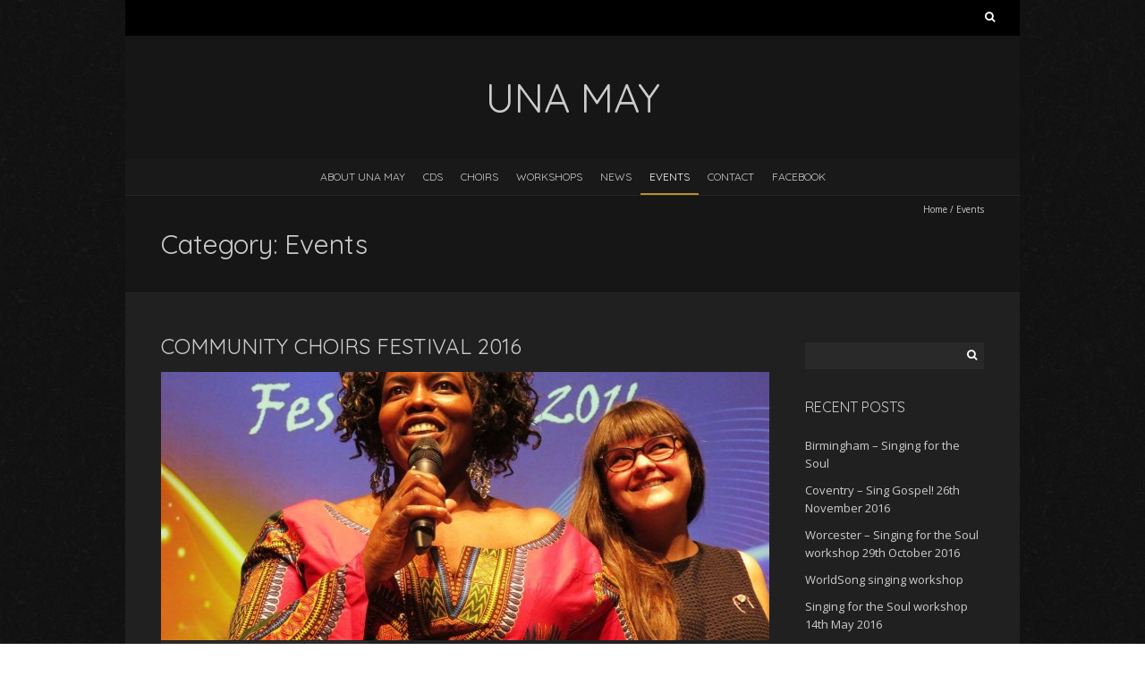

--- FILE ---
content_type: text/html; charset=UTF-8
request_url: https://yamanu.co.uk/category/events/
body_size: 31648
content:
<!DOCTYPE html>
<!--[if lt IE 7 ]><html class="ie ie6" lang="en-GB"><![endif]-->
<!--[if IE 7 ]><html class="ie ie7" lang="en-GB"><![endif]-->
<!--[if IE 8 ]><html class="ie ie8" lang="en-GB"><![endif]-->
<!--[if (gte IE 9)|!(IE)]><!--><html lang="en-GB"><!--<![endif]-->
<head>
<meta charset="UTF-8" />
<meta name="viewport" content="width=device-width, initial-scale=1, maximum-scale=1" />
<!--[if IE]><meta http-equiv="X-UA-Compatible" content="IE=edge,chrome=1"><![endif]-->
<link rel="profile" href="http://gmpg.org/xfn/11" />
<link rel="pingback" href="https://yamanu.co.uk/xmlrpc.php" />
<!--[if lt IE 9]>
<script src="https://yamanu.co.uk/wp-content/themes/blackoot-lite/js/html5.js" type="text/javascript"></script>
<![endif]-->
<title>Events &#8211; Una May</title>
<meta name='robots' content='max-image-preview:large' />
<link rel='dns-prefetch' href='//fonts.googleapis.com' />
<link rel="alternate" type="application/rss+xml" title="Una May &raquo; Feed" href="https://yamanu.co.uk/feed/" />
<link rel="alternate" type="application/rss+xml" title="Una May &raquo; Comments Feed" href="https://yamanu.co.uk/comments/feed/" />
<link rel="alternate" type="application/rss+xml" title="Una May &raquo; Events Category Feed" href="https://yamanu.co.uk/category/events/feed/" />
<script type="text/javascript">
/* <![CDATA[ */
window._wpemojiSettings = {"baseUrl":"https:\/\/s.w.org\/images\/core\/emoji\/15.0.3\/72x72\/","ext":".png","svgUrl":"https:\/\/s.w.org\/images\/core\/emoji\/15.0.3\/svg\/","svgExt":".svg","source":{"concatemoji":"https:\/\/yamanu.co.uk\/wp-includes\/js\/wp-emoji-release.min.js?ver=6.6"}};
/*! This file is auto-generated */
!function(i,n){var o,s,e;function c(e){try{var t={supportTests:e,timestamp:(new Date).valueOf()};sessionStorage.setItem(o,JSON.stringify(t))}catch(e){}}function p(e,t,n){e.clearRect(0,0,e.canvas.width,e.canvas.height),e.fillText(t,0,0);var t=new Uint32Array(e.getImageData(0,0,e.canvas.width,e.canvas.height).data),r=(e.clearRect(0,0,e.canvas.width,e.canvas.height),e.fillText(n,0,0),new Uint32Array(e.getImageData(0,0,e.canvas.width,e.canvas.height).data));return t.every(function(e,t){return e===r[t]})}function u(e,t,n){switch(t){case"flag":return n(e,"\ud83c\udff3\ufe0f\u200d\u26a7\ufe0f","\ud83c\udff3\ufe0f\u200b\u26a7\ufe0f")?!1:!n(e,"\ud83c\uddfa\ud83c\uddf3","\ud83c\uddfa\u200b\ud83c\uddf3")&&!n(e,"\ud83c\udff4\udb40\udc67\udb40\udc62\udb40\udc65\udb40\udc6e\udb40\udc67\udb40\udc7f","\ud83c\udff4\u200b\udb40\udc67\u200b\udb40\udc62\u200b\udb40\udc65\u200b\udb40\udc6e\u200b\udb40\udc67\u200b\udb40\udc7f");case"emoji":return!n(e,"\ud83d\udc26\u200d\u2b1b","\ud83d\udc26\u200b\u2b1b")}return!1}function f(e,t,n){var r="undefined"!=typeof WorkerGlobalScope&&self instanceof WorkerGlobalScope?new OffscreenCanvas(300,150):i.createElement("canvas"),a=r.getContext("2d",{willReadFrequently:!0}),o=(a.textBaseline="top",a.font="600 32px Arial",{});return e.forEach(function(e){o[e]=t(a,e,n)}),o}function t(e){var t=i.createElement("script");t.src=e,t.defer=!0,i.head.appendChild(t)}"undefined"!=typeof Promise&&(o="wpEmojiSettingsSupports",s=["flag","emoji"],n.supports={everything:!0,everythingExceptFlag:!0},e=new Promise(function(e){i.addEventListener("DOMContentLoaded",e,{once:!0})}),new Promise(function(t){var n=function(){try{var e=JSON.parse(sessionStorage.getItem(o));if("object"==typeof e&&"number"==typeof e.timestamp&&(new Date).valueOf()<e.timestamp+604800&&"object"==typeof e.supportTests)return e.supportTests}catch(e){}return null}();if(!n){if("undefined"!=typeof Worker&&"undefined"!=typeof OffscreenCanvas&&"undefined"!=typeof URL&&URL.createObjectURL&&"undefined"!=typeof Blob)try{var e="postMessage("+f.toString()+"("+[JSON.stringify(s),u.toString(),p.toString()].join(",")+"));",r=new Blob([e],{type:"text/javascript"}),a=new Worker(URL.createObjectURL(r),{name:"wpTestEmojiSupports"});return void(a.onmessage=function(e){c(n=e.data),a.terminate(),t(n)})}catch(e){}c(n=f(s,u,p))}t(n)}).then(function(e){for(var t in e)n.supports[t]=e[t],n.supports.everything=n.supports.everything&&n.supports[t],"flag"!==t&&(n.supports.everythingExceptFlag=n.supports.everythingExceptFlag&&n.supports[t]);n.supports.everythingExceptFlag=n.supports.everythingExceptFlag&&!n.supports.flag,n.DOMReady=!1,n.readyCallback=function(){n.DOMReady=!0}}).then(function(){return e}).then(function(){var e;n.supports.everything||(n.readyCallback(),(e=n.source||{}).concatemoji?t(e.concatemoji):e.wpemoji&&e.twemoji&&(t(e.twemoji),t(e.wpemoji)))}))}((window,document),window._wpemojiSettings);
/* ]]> */
</script>
<style id='wp-emoji-styles-inline-css' type='text/css'>

	img.wp-smiley, img.emoji {
		display: inline !important;
		border: none !important;
		box-shadow: none !important;
		height: 1em !important;
		width: 1em !important;
		margin: 0 0.07em !important;
		vertical-align: -0.1em !important;
		background: none !important;
		padding: 0 !important;
	}
</style>
<link rel='stylesheet' id='wp-block-library-css' href='https://yamanu.co.uk/wp-includes/css/dist/block-library/style.min.css?ver=6.6' type='text/css' media='all' />
<style id='classic-theme-styles-inline-css' type='text/css'>
/*! This file is auto-generated */
.wp-block-button__link{color:#fff;background-color:#32373c;border-radius:9999px;box-shadow:none;text-decoration:none;padding:calc(.667em + 2px) calc(1.333em + 2px);font-size:1.125em}.wp-block-file__button{background:#32373c;color:#fff;text-decoration:none}
</style>
<style id='global-styles-inline-css' type='text/css'>
:root{--wp--preset--aspect-ratio--square: 1;--wp--preset--aspect-ratio--4-3: 4/3;--wp--preset--aspect-ratio--3-4: 3/4;--wp--preset--aspect-ratio--3-2: 3/2;--wp--preset--aspect-ratio--2-3: 2/3;--wp--preset--aspect-ratio--16-9: 16/9;--wp--preset--aspect-ratio--9-16: 9/16;--wp--preset--color--black: #000000;--wp--preset--color--cyan-bluish-gray: #abb8c3;--wp--preset--color--white: #ffffff;--wp--preset--color--pale-pink: #f78da7;--wp--preset--color--vivid-red: #cf2e2e;--wp--preset--color--luminous-vivid-orange: #ff6900;--wp--preset--color--luminous-vivid-amber: #fcb900;--wp--preset--color--light-green-cyan: #7bdcb5;--wp--preset--color--vivid-green-cyan: #00d084;--wp--preset--color--pale-cyan-blue: #8ed1fc;--wp--preset--color--vivid-cyan-blue: #0693e3;--wp--preset--color--vivid-purple: #9b51e0;--wp--preset--gradient--vivid-cyan-blue-to-vivid-purple: linear-gradient(135deg,rgba(6,147,227,1) 0%,rgb(155,81,224) 100%);--wp--preset--gradient--light-green-cyan-to-vivid-green-cyan: linear-gradient(135deg,rgb(122,220,180) 0%,rgb(0,208,130) 100%);--wp--preset--gradient--luminous-vivid-amber-to-luminous-vivid-orange: linear-gradient(135deg,rgba(252,185,0,1) 0%,rgba(255,105,0,1) 100%);--wp--preset--gradient--luminous-vivid-orange-to-vivid-red: linear-gradient(135deg,rgba(255,105,0,1) 0%,rgb(207,46,46) 100%);--wp--preset--gradient--very-light-gray-to-cyan-bluish-gray: linear-gradient(135deg,rgb(238,238,238) 0%,rgb(169,184,195) 100%);--wp--preset--gradient--cool-to-warm-spectrum: linear-gradient(135deg,rgb(74,234,220) 0%,rgb(151,120,209) 20%,rgb(207,42,186) 40%,rgb(238,44,130) 60%,rgb(251,105,98) 80%,rgb(254,248,76) 100%);--wp--preset--gradient--blush-light-purple: linear-gradient(135deg,rgb(255,206,236) 0%,rgb(152,150,240) 100%);--wp--preset--gradient--blush-bordeaux: linear-gradient(135deg,rgb(254,205,165) 0%,rgb(254,45,45) 50%,rgb(107,0,62) 100%);--wp--preset--gradient--luminous-dusk: linear-gradient(135deg,rgb(255,203,112) 0%,rgb(199,81,192) 50%,rgb(65,88,208) 100%);--wp--preset--gradient--pale-ocean: linear-gradient(135deg,rgb(255,245,203) 0%,rgb(182,227,212) 50%,rgb(51,167,181) 100%);--wp--preset--gradient--electric-grass: linear-gradient(135deg,rgb(202,248,128) 0%,rgb(113,206,126) 100%);--wp--preset--gradient--midnight: linear-gradient(135deg,rgb(2,3,129) 0%,rgb(40,116,252) 100%);--wp--preset--font-size--small: 13px;--wp--preset--font-size--medium: 20px;--wp--preset--font-size--large: 36px;--wp--preset--font-size--x-large: 42px;--wp--preset--spacing--20: 0.44rem;--wp--preset--spacing--30: 0.67rem;--wp--preset--spacing--40: 1rem;--wp--preset--spacing--50: 1.5rem;--wp--preset--spacing--60: 2.25rem;--wp--preset--spacing--70: 3.38rem;--wp--preset--spacing--80: 5.06rem;--wp--preset--shadow--natural: 6px 6px 9px rgba(0, 0, 0, 0.2);--wp--preset--shadow--deep: 12px 12px 50px rgba(0, 0, 0, 0.4);--wp--preset--shadow--sharp: 6px 6px 0px rgba(0, 0, 0, 0.2);--wp--preset--shadow--outlined: 6px 6px 0px -3px rgba(255, 255, 255, 1), 6px 6px rgba(0, 0, 0, 1);--wp--preset--shadow--crisp: 6px 6px 0px rgba(0, 0, 0, 1);}:where(.is-layout-flex){gap: 0.5em;}:where(.is-layout-grid){gap: 0.5em;}body .is-layout-flex{display: flex;}.is-layout-flex{flex-wrap: wrap;align-items: center;}.is-layout-flex > :is(*, div){margin: 0;}body .is-layout-grid{display: grid;}.is-layout-grid > :is(*, div){margin: 0;}:where(.wp-block-columns.is-layout-flex){gap: 2em;}:where(.wp-block-columns.is-layout-grid){gap: 2em;}:where(.wp-block-post-template.is-layout-flex){gap: 1.25em;}:where(.wp-block-post-template.is-layout-grid){gap: 1.25em;}.has-black-color{color: var(--wp--preset--color--black) !important;}.has-cyan-bluish-gray-color{color: var(--wp--preset--color--cyan-bluish-gray) !important;}.has-white-color{color: var(--wp--preset--color--white) !important;}.has-pale-pink-color{color: var(--wp--preset--color--pale-pink) !important;}.has-vivid-red-color{color: var(--wp--preset--color--vivid-red) !important;}.has-luminous-vivid-orange-color{color: var(--wp--preset--color--luminous-vivid-orange) !important;}.has-luminous-vivid-amber-color{color: var(--wp--preset--color--luminous-vivid-amber) !important;}.has-light-green-cyan-color{color: var(--wp--preset--color--light-green-cyan) !important;}.has-vivid-green-cyan-color{color: var(--wp--preset--color--vivid-green-cyan) !important;}.has-pale-cyan-blue-color{color: var(--wp--preset--color--pale-cyan-blue) !important;}.has-vivid-cyan-blue-color{color: var(--wp--preset--color--vivid-cyan-blue) !important;}.has-vivid-purple-color{color: var(--wp--preset--color--vivid-purple) !important;}.has-black-background-color{background-color: var(--wp--preset--color--black) !important;}.has-cyan-bluish-gray-background-color{background-color: var(--wp--preset--color--cyan-bluish-gray) !important;}.has-white-background-color{background-color: var(--wp--preset--color--white) !important;}.has-pale-pink-background-color{background-color: var(--wp--preset--color--pale-pink) !important;}.has-vivid-red-background-color{background-color: var(--wp--preset--color--vivid-red) !important;}.has-luminous-vivid-orange-background-color{background-color: var(--wp--preset--color--luminous-vivid-orange) !important;}.has-luminous-vivid-amber-background-color{background-color: var(--wp--preset--color--luminous-vivid-amber) !important;}.has-light-green-cyan-background-color{background-color: var(--wp--preset--color--light-green-cyan) !important;}.has-vivid-green-cyan-background-color{background-color: var(--wp--preset--color--vivid-green-cyan) !important;}.has-pale-cyan-blue-background-color{background-color: var(--wp--preset--color--pale-cyan-blue) !important;}.has-vivid-cyan-blue-background-color{background-color: var(--wp--preset--color--vivid-cyan-blue) !important;}.has-vivid-purple-background-color{background-color: var(--wp--preset--color--vivid-purple) !important;}.has-black-border-color{border-color: var(--wp--preset--color--black) !important;}.has-cyan-bluish-gray-border-color{border-color: var(--wp--preset--color--cyan-bluish-gray) !important;}.has-white-border-color{border-color: var(--wp--preset--color--white) !important;}.has-pale-pink-border-color{border-color: var(--wp--preset--color--pale-pink) !important;}.has-vivid-red-border-color{border-color: var(--wp--preset--color--vivid-red) !important;}.has-luminous-vivid-orange-border-color{border-color: var(--wp--preset--color--luminous-vivid-orange) !important;}.has-luminous-vivid-amber-border-color{border-color: var(--wp--preset--color--luminous-vivid-amber) !important;}.has-light-green-cyan-border-color{border-color: var(--wp--preset--color--light-green-cyan) !important;}.has-vivid-green-cyan-border-color{border-color: var(--wp--preset--color--vivid-green-cyan) !important;}.has-pale-cyan-blue-border-color{border-color: var(--wp--preset--color--pale-cyan-blue) !important;}.has-vivid-cyan-blue-border-color{border-color: var(--wp--preset--color--vivid-cyan-blue) !important;}.has-vivid-purple-border-color{border-color: var(--wp--preset--color--vivid-purple) !important;}.has-vivid-cyan-blue-to-vivid-purple-gradient-background{background: var(--wp--preset--gradient--vivid-cyan-blue-to-vivid-purple) !important;}.has-light-green-cyan-to-vivid-green-cyan-gradient-background{background: var(--wp--preset--gradient--light-green-cyan-to-vivid-green-cyan) !important;}.has-luminous-vivid-amber-to-luminous-vivid-orange-gradient-background{background: var(--wp--preset--gradient--luminous-vivid-amber-to-luminous-vivid-orange) !important;}.has-luminous-vivid-orange-to-vivid-red-gradient-background{background: var(--wp--preset--gradient--luminous-vivid-orange-to-vivid-red) !important;}.has-very-light-gray-to-cyan-bluish-gray-gradient-background{background: var(--wp--preset--gradient--very-light-gray-to-cyan-bluish-gray) !important;}.has-cool-to-warm-spectrum-gradient-background{background: var(--wp--preset--gradient--cool-to-warm-spectrum) !important;}.has-blush-light-purple-gradient-background{background: var(--wp--preset--gradient--blush-light-purple) !important;}.has-blush-bordeaux-gradient-background{background: var(--wp--preset--gradient--blush-bordeaux) !important;}.has-luminous-dusk-gradient-background{background: var(--wp--preset--gradient--luminous-dusk) !important;}.has-pale-ocean-gradient-background{background: var(--wp--preset--gradient--pale-ocean) !important;}.has-electric-grass-gradient-background{background: var(--wp--preset--gradient--electric-grass) !important;}.has-midnight-gradient-background{background: var(--wp--preset--gradient--midnight) !important;}.has-small-font-size{font-size: var(--wp--preset--font-size--small) !important;}.has-medium-font-size{font-size: var(--wp--preset--font-size--medium) !important;}.has-large-font-size{font-size: var(--wp--preset--font-size--large) !important;}.has-x-large-font-size{font-size: var(--wp--preset--font-size--x-large) !important;}
:where(.wp-block-post-template.is-layout-flex){gap: 1.25em;}:where(.wp-block-post-template.is-layout-grid){gap: 1.25em;}
:where(.wp-block-columns.is-layout-flex){gap: 2em;}:where(.wp-block-columns.is-layout-grid){gap: 2em;}
:root :where(.wp-block-pullquote){font-size: 1.5em;line-height: 1.6;}
</style>
<link rel='stylesheet' id='blackoot-css' href='https://yamanu.co.uk/wp-content/themes/blackoot-lite/css/blackoot.min.css?ver=6.6' type='text/css' media='all' />
<link rel='stylesheet' id='blackoot-style-css' href='https://yamanu.co.uk/wp-content/themes/blackoot-lite/style.css?ver=6.6' type='text/css' media='all' />
<link rel='stylesheet' id='font-awesome-css' href='https://yamanu.co.uk/wp-content/themes/blackoot-lite/css/font-awesome/css/font-awesome.min.css?ver=6.6' type='text/css' media='all' />
<link rel='stylesheet' id='Open-sans-webfonts-css' href='//fonts.googleapis.com/css?family=Open+Sans:400italic,700italic,400,700&#038;subset=latin,latin-ext' type='text/css' media='all' />
<link rel='stylesheet' id='Quicksand-webfonts-css' href='//fonts.googleapis.com/css?family=Quicksand:400italic,700italic,400,700&#038;subset=latin,latin-ext' type='text/css' media='all' />
<script type="text/javascript" src="https://yamanu.co.uk/wp-includes/js/jquery/jquery.min.js?ver=3.7.1" id="jquery-core-js"></script>
<script type="text/javascript" src="https://yamanu.co.uk/wp-includes/js/jquery/jquery-migrate.min.js?ver=3.4.1" id="jquery-migrate-js"></script>
<script type="text/javascript" src="https://yamanu.co.uk/wp-includes/js/hoverIntent.min.js?ver=1.10.2" id="hoverIntent-js"></script>
<script type="text/javascript" src="https://yamanu.co.uk/wp-content/themes/blackoot-lite/js/blackoot.min.js?ver=6.6" id="blackoot-js"></script>
<link rel="https://api.w.org/" href="https://yamanu.co.uk/wp-json/" /><link rel="alternate" title="JSON" type="application/json" href="https://yamanu.co.uk/wp-json/wp/v2/categories/5" /><link rel="EditURI" type="application/rsd+xml" title="RSD" href="https://yamanu.co.uk/xmlrpc.php?rsd" />
<meta name="generator" content="WordPress 6.6" />
<style type="text/css" id="custom-background-css">
body.custom-background { background-image: url("https://yamanu.co.uk/wp-content/themes/blackoot-lite/img/zwartevilt.png"); background-position: left top; background-size: auto; background-repeat: repeat; background-attachment: scroll; }
</style>
	</head><body class="archive category category-events category-5 custom-background"><div id="main-wrap"><div id="header-wrap"><div id="tophead-wrap"><div class="container"><div class="tophead"><form role="search" method="get" id="searchform" class="searchform" action="https://yamanu.co.uk/">
				<div>
					<label class="screen-reader-text" for="s">Search for:</label>
					<input type="text" value="" name="s" id="s" />
					<input type="submit" id="searchsubmit" value="Search" />
				</div>
			</form></div></div></div><div id="header"><div class="container"><div id="logo"><a href="https://yamanu.co.uk" title='Una May' rel='home'><h1 class="site-title">Una May</h1></a></div></div></div><div id="nav-wrap"><div id="navbar" class="container"><div class="menu-menu-container"><ul id="menu-menu" class="menu sf-menu"><li id="menu-item-11" class="menu-item menu-item-type-post_type menu-item-object-page menu-item-home menu-item-11"><a href="https://yamanu.co.uk/about-una-may/">About Una May</a></li>
<li id="menu-item-62" class="menu-item menu-item-type-custom menu-item-object-custom menu-item-has-children menu-parent-item menu-item-62"><a>CDs</a>
<ul class="sub-menu">
	<li id="menu-item-71" class="menu-item menu-item-type-post_type menu-item-object-page menu-item-71"><a href="https://yamanu.co.uk/cds/pilgrimage/">Pilgrimage</a></li>
	<li id="menu-item-69" class="menu-item menu-item-type-post_type menu-item-object-page menu-item-69"><a href="https://yamanu.co.uk/cds/let-it-rain/">Let it Rain</a></li>
	<li id="menu-item-70" class="menu-item menu-item-type-post_type menu-item-object-page menu-item-70"><a href="https://yamanu.co.uk/cds/teaching-cds/">Teaching CDs</a></li>
</ul>
</li>
<li id="menu-item-57" class="menu-item menu-item-type-custom menu-item-object-custom menu-item-has-children menu-parent-item menu-item-57"><a>Choirs</a>
<ul class="sub-menu">
	<li id="menu-item-50" class="menu-item menu-item-type-post_type menu-item-object-page menu-item-50"><a href="https://yamanu.co.uk/choirs/leicester-amika-choir/">Leicester Amika Choir</a></li>
	<li id="menu-item-51" class="menu-item menu-item-type-post_type menu-item-object-page menu-item-51"><a href="https://yamanu.co.uk/choirs/worldsong/">WorldSong</a></li>
	<li id="menu-item-61" class="menu-item menu-item-type-post_type menu-item-object-page menu-item-61"><a href="https://yamanu.co.uk/choirs/singing-for-breathing/">Singing for Breathing</a></li>
	<li id="menu-item-54" class="menu-item menu-item-type-post_type menu-item-object-page menu-item-54"><a href="https://yamanu.co.uk/choirs/previous-choirs/">Previous choirs</a></li>
</ul>
</li>
<li id="menu-item-34" class="menu-item menu-item-type-taxonomy menu-item-object-category menu-item-34"><a href="https://yamanu.co.uk/category/workshops/">Workshops</a></li>
<li id="menu-item-33" class="menu-item menu-item-type-taxonomy menu-item-object-category menu-item-33"><a href="https://yamanu.co.uk/category/news/">News</a></li>
<li id="menu-item-32" class="menu-item menu-item-type-taxonomy menu-item-object-category current-menu-item menu-item-32"><a href="https://yamanu.co.uk/category/events/" aria-current="page">Events</a></li>
<li id="menu-item-30" class="menu-item menu-item-type-post_type menu-item-object-page menu-item-30"><a href="https://yamanu.co.uk/contact/">Contact</a></li>
<li id="menu-item-219" class="menu-item menu-item-type-custom menu-item-object-custom menu-item-219"><a href="https://www.facebook.com/unamayyamanuworkshops/">Facebook</a></li>
</ul></div><select id="dropdown-menu"><option value="">Menu</option><option value="https://yamanu.co.uk/about-una-may/">About Una May</option><option value="">CDs</option><option value="https://yamanu.co.uk/cds/pilgrimage/"> &raquo; Pilgrimage</option><option value="https://yamanu.co.uk/cds/let-it-rain/"> &raquo; Let it Rain</option><option value="https://yamanu.co.uk/cds/teaching-cds/"> &raquo; Teaching CDs</option><option value="">Choirs</option><option value="https://yamanu.co.uk/choirs/leicester-amika-choir/"> &raquo; Leicester Amika Choir</option><option value="https://yamanu.co.uk/choirs/worldsong/"> &raquo; WorldSong</option><option value="https://yamanu.co.uk/choirs/singing-for-breathing/"> &raquo; Singing for Breathing</option><option value="https://yamanu.co.uk/choirs/previous-choirs/"> &raquo; Previous choirs</option><option value="https://yamanu.co.uk/category/workshops/">Workshops</option><option value="https://yamanu.co.uk/category/news/">News</option><option value="https://yamanu.co.uk/category/events/">Events</option><option value="https://yamanu.co.uk/contact/">Contact</option><option value="https://www.facebook.com/unamayyamanuworkshops/">Facebook</option></select></div></div></div><div id="page-title"><div class="container"><div id="breadcrumbs"><a href="https://yamanu.co.uk">Home</a><span class="separator"> / </span>Events</div><h1>Category: Events</h1></div></div><div id="main-content" class="container"><div id="page-container" class="with-sidebar"><div id="post-187" class="post-187 post type-post status-publish format-standard has-post-thumbnail hentry category-events"><h3 class="entry-title"><a href="https://yamanu.co.uk/2016/03/20/community-choirs-festival-2016/" title="Community Choirs Festival 2016" rel="bookmark">Community Choirs Festival 2016</a></h3><div class="thumbnail">
		<a href="https://yamanu.co.uk/2016/03/20/community-choirs-festival-2016/" title="Community Choirs Festival 2016"><img width="680" height="300" src="https://yamanu.co.uk/wp-content/uploads/2016/03/Una-and-Diana-680x300.jpg" class="scale-with-grid wp-post-image" alt="Una and Diana" decoding="async" /></a></div><div class="postmetadata"><span class="meta-date post-date updated"><i class="fa fa-calendar"></i><a href="https://yamanu.co.uk/2016/03/20/community-choirs-festival-2016/" title="Community Choirs Festival 2016" rel="bookmark">March 20, 2016		</a></span><span class="meta-author author vcard"><i class="fa fa-user"></i><a class="fn" href="https://yamanu.co.uk/author/yamanu/" title="View all posts by yamanu" rel="author">yamanu</a></span><div class="meta-category"><span class="category-icon" title="Category"><i class="fa fa-tag"></i></span><a href="https://yamanu.co.uk/category/events/">Events</a></div></div><div class="post-content"><p>At Community Choirs Festival 2016 WorldSong garnered a loud applause from the audience for their stunning performance of &#8220;Sarba Pe Loc&#8221;. This upbeat Romanian song was introduced to the choir by Diana. Check out the <a href="https://www.facebook.com/communitychoirsfestival/" target="_blank">pictures of the day on the festival&#8217;s Facebook page</a>.</p>
<p><iframe width="680" height="383" src="https://www.youtube.com/embed/DYCGy-fISGY?feature=oembed" frameborder="0" allowfullscreen></iframe></p>
</div></div><hr /><div id="post-182" class="post-182 post type-post status-publish format-standard hentry category-events"><h3 class="entry-title"><a href="https://yamanu.co.uk/2016/03/09/leicester-amika-choir-in-concert-march-12th-2016/" title="Leicester Amika Choir in Concert" rel="bookmark">Leicester Amika Choir in Concert</a></h3><div class="postmetadata"><span class="meta-date post-date updated"><i class="fa fa-calendar"></i><a href="https://yamanu.co.uk/2016/03/09/leicester-amika-choir-in-concert-march-12th-2016/" title="Leicester Amika Choir in Concert" rel="bookmark">March 9, 2016		</a></span><span class="meta-author author vcard"><i class="fa fa-user"></i><a class="fn" href="https://yamanu.co.uk/author/yamanu/" title="View all posts by yamanu" rel="author">yamanu</a></span><div class="meta-category"><span class="category-icon" title="Category"><i class="fa fa-tag"></i></span><a href="https://yamanu.co.uk/category/events/">Events</a></div></div><div class="post-content"><p>March 12th 2016<br />
Holy Trinity Church, Regent Road, Leicester 7pm.<br />
Tickets: £7.50 Adults, £4.00 for under 14.<br />
Tickets available on : 0116 276 3363 or on the door.</p>
<p><img loading="lazy" decoding="async" class="size-full wp-image-183" src="http://yamanu.co.uk/wp-content/uploads/2016/03/Amika-choir-in-concert.jpg" alt="Amika choir in concert" width="600" height="850" srcset="https://yamanu.co.uk/wp-content/uploads/2016/03/Amika-choir-in-concert.jpg 600w, https://yamanu.co.uk/wp-content/uploads/2016/03/Amika-choir-in-concert-212x300.jpg 212w" sizes="(max-width: 600px) 100vw, 600px" /></p>
<p>&nbsp;</p>
</div></div><hr /><div id="post-121" class="post-121 post type-post status-publish format-standard hentry category-events"><h3 class="entry-title"><a href="https://yamanu.co.uk/2016/01/30/community-choirs-festival/" title="Community Choirs Festival 2016" rel="bookmark">Community Choirs Festival 2016</a></h3><div class="postmetadata"><span class="meta-date post-date updated"><i class="fa fa-calendar"></i><a href="https://yamanu.co.uk/2016/01/30/community-choirs-festival/" title="Community Choirs Festival 2016" rel="bookmark">January 30, 2016		</a></span><span class="meta-author author vcard"><i class="fa fa-user"></i><a class="fn" href="https://yamanu.co.uk/author/yamanu/" title="View all posts by yamanu" rel="author">yamanu</a></span><div class="meta-category"><span class="category-icon" title="Category"><i class="fa fa-tag"></i></span><a href="https://yamanu.co.uk/category/events/">Events</a></div></div><div class="post-content"><p>The <a href="http://www.communitychoirsfestival.co.uk/" target="_blank">Community Choirs Festival</a> is a wonderful day of mass harmony singing workshops followed by a concert, by the choirs, for the choirs. The festival <span class="s1">sold out extremely quickly this year but WorldSong has managed to book their spot. </span>On Sunday the 20th of March WorldSong will perform at the festival in Stratford upon Avon.</p>
<p>For a taste of what&#8217;s coming, check out WorldSong&#8217;s performance of Kalkadunga Yurdu on the Community Choirs Festival 2015.</p>
<p><iframe loading="lazy" width="680" height="383" src="https://www.youtube.com/embed/GABcMHFx9CE?feature=oembed" frameborder="0" allowfullscreen></iframe></p>
</div></div><hr /><div id="post-55" class="post-55 post type-post status-publish format-standard hentry category-events"><h3 class="entry-title"><a href="https://yamanu.co.uk/2015/09/25/london-sing-for-water/" title="London Sing for Water" rel="bookmark">London Sing for Water</a></h3><div class="postmetadata"><span class="meta-date post-date updated"><i class="fa fa-calendar"></i><a href="https://yamanu.co.uk/2015/09/25/london-sing-for-water/" title="London Sing for Water" rel="bookmark">September 25, 2015		</a></span><span class="meta-author author vcard"><i class="fa fa-user"></i><a class="fn" href="https://yamanu.co.uk/author/yamanu/" title="View all posts by yamanu" rel="author">yamanu</a></span><div class="meta-category"><span class="category-icon" title="Category"><i class="fa fa-tag"></i></span><a href="https://yamanu.co.uk/category/events/">Events</a></div></div><div class="post-content"><p>Rivers of Babylon &#8211; Epic!</p>
<p><iframe loading="lazy" width="680" height="510" src="https://www.youtube.com/embed/iU9tYiBXM4k?feature=oembed" frameborder="0" allowfullscreen></iframe></p>
</div></div><hr /><div class="page_nav"></div></div><div id="sidebar-container"><ul id="sidebar"><li id="search-2" class="widget widget_search"><form role="search" method="get" id="searchform" class="searchform" action="https://yamanu.co.uk/">
				<div>
					<label class="screen-reader-text" for="s">Search for:</label>
					<input type="text" value="" name="s" id="s" />
					<input type="submit" id="searchsubmit" value="Search" />
				</div>
			</form></li>

		<li id="recent-posts-2" class="widget widget_recent_entries">
		<h3 class="widget-title">Recent Posts</h3>
		<ul>
											<li>
					<a href="https://yamanu.co.uk/2016/08/07/birmingham-singing-for-the-soul/">Birmingham &#8211; Singing for the Soul</a>
									</li>
											<li>
					<a href="https://yamanu.co.uk/2016/06/20/sing-gospel-26th-november-2016/">Coventry &#8211; Sing Gospel! 26th November 2016</a>
									</li>
											<li>
					<a href="https://yamanu.co.uk/2016/06/20/singing-for-the-soul-workshop-29th-october/">Worcester &#8211; Singing for the Soul workshop 29th October 2016</a>
									</li>
											<li>
					<a href="https://yamanu.co.uk/2016/04/09/worldsong-singing-workshop/">WorldSong singing workshop</a>
									</li>
											<li>
					<a href="https://yamanu.co.uk/2016/04/01/singing-for-the-soul-workshop/">Singing for the Soul workshop 14th May 2016</a>
									</li>
					</ul>

		</li>
<li id="archives-2" class="widget widget_archive"><h3 class="widget-title">Archives</h3>
			<ul>
					<li><a href='https://yamanu.co.uk/2016/08/'>August 2016</a></li>
	<li><a href='https://yamanu.co.uk/2016/06/'>June 2016</a></li>
	<li><a href='https://yamanu.co.uk/2016/04/'>April 2016</a></li>
	<li><a href='https://yamanu.co.uk/2016/03/'>March 2016</a></li>
	<li><a href='https://yamanu.co.uk/2016/01/'>January 2016</a></li>
	<li><a href='https://yamanu.co.uk/2015/10/'>October 2015</a></li>
	<li><a href='https://yamanu.co.uk/2015/09/'>September 2015</a></li>
			</ul>

			</li>
</ul></div></div><div id="sub-footer"><div class="container"><div class="sub-footer-left"><p>Copyright &copy; 2026 Una May. Proudly powered by <a href="https://wordpress.org/" title="Semantic Personal Publishing Platform">WordPress</a>. Blackoot design by <a href="https://www.iceablethemes.com" title="Iceablethemes">Iceable Themes</a>.</p></div><div class="sub-footer-right"><div class="menu-menu-container"><ul id="menu-menu-1" class="menu"><li class="menu-item menu-item-type-post_type menu-item-object-page menu-item-home menu-item-11"><a href="https://yamanu.co.uk/about-una-may/">About Una May</a></li>
<li class="menu-item menu-item-type-custom menu-item-object-custom menu-parent-item menu-item-62"><a>CDs</a></li>
<li class="menu-item menu-item-type-custom menu-item-object-custom menu-parent-item menu-item-57"><a>Choirs</a></li>
<li class="menu-item menu-item-type-taxonomy menu-item-object-category menu-item-34"><a href="https://yamanu.co.uk/category/workshops/">Workshops</a></li>
<li class="menu-item menu-item-type-taxonomy menu-item-object-category menu-item-33"><a href="https://yamanu.co.uk/category/news/">News</a></li>
<li class="menu-item menu-item-type-taxonomy menu-item-object-category current-menu-item menu-item-32"><a href="https://yamanu.co.uk/category/events/" aria-current="page">Events</a></li>
<li class="menu-item menu-item-type-post_type menu-item-object-page menu-item-30"><a href="https://yamanu.co.uk/contact/">Contact</a></li>
<li class="menu-item menu-item-type-custom menu-item-object-custom menu-item-219"><a href="https://www.facebook.com/unamayyamanuworkshops/">Facebook</a></li>
</ul></div></div></div></div></div></body></html>
